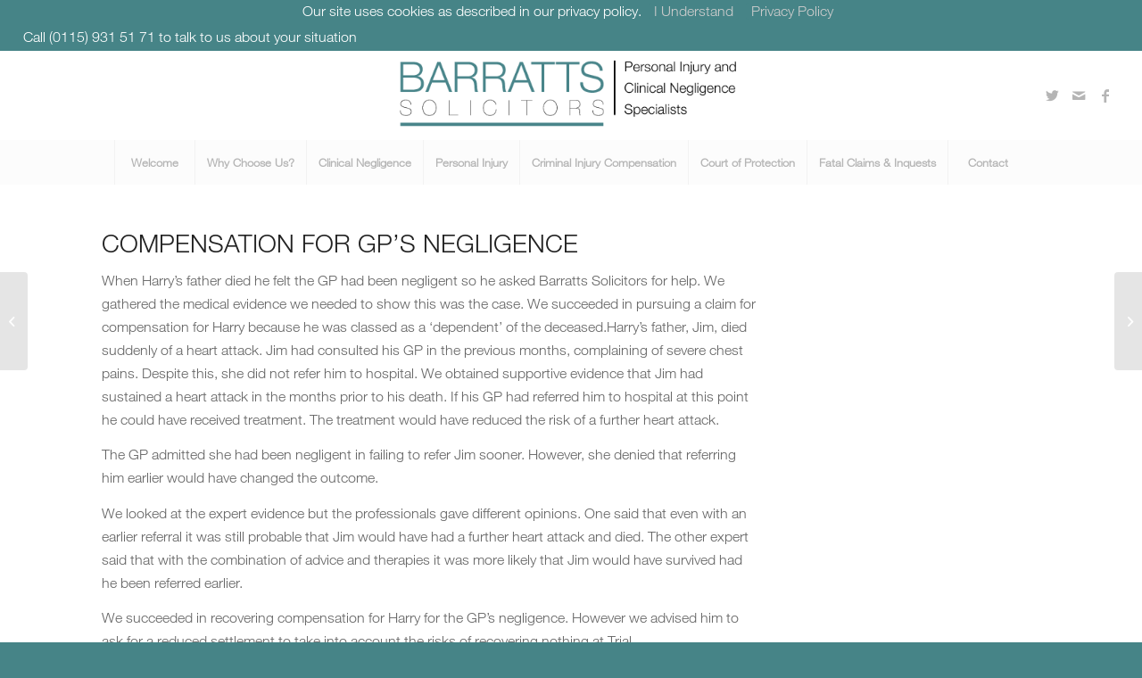

--- FILE ---
content_type: text/html; charset=UTF-8
request_url: https://www.barratts.legal/case-study/harrys-story/
body_size: 12079
content:
<!DOCTYPE html><html
lang=en-GB class="html_stretched responsive av-preloader-disabled  html_header_top html_logo_center html_bottom_nav_header html_menu_right html_custom html_header_sticky_disabled html_header_shrinking_disabled html_header_topbar_active html_mobile_menu_tablet html_header_searchicon_disabled html_content_align_center html_header_unstick_top_disabled html_header_stretch html_minimal_header html_av-submenu-hidden html_av-submenu-display-click html_av-overlay-side html_av-overlay-side-classic html_av-submenu-clone html_entry_id_1550 av-cookies-no-cookie-consent av-no-preview av-default-lightbox html_text_menu_active av-mobile-menu-switch-default"><head><style>img.lazy{min-height:1px}</style><link
href=https://www.barratts.legal/wp-content/plugins/w3-total-cache/pub/js/lazyload.min.js as=script><meta
charset="UTF-8"><meta
name="viewport" content="width=device-width, initial-scale=1"><meta
name='robots' content='index, follow, max-image-preview:large, max-snippet:-1, max-video-preview:-1'><style>img:is([sizes="auto" i], [sizes^="auto," i]) { contain-intrinsic-size: 3000px 1500px }</style><title>Compensation after GP&#039;s Negligence Contributed to a Death</title><meta
name="description" content="After his father died, Harry felt the GP had been negligent and this had contributed to the death. We helped him successfully claim for compensation"><link
rel=canonical href=https://www.barratts.legal/case-study/harrys-story/ ><meta
property="og:locale" content="en_GB"><meta
property="og:type" content="article"><meta
property="og:title" content="Compensation after GP&#039;s Negligence Contributed to a Death"><meta
property="og:description" content="After his father died, Harry felt the GP had been negligent and this had contributed to the death. We helped him successfully claim for compensation"><meta
property="og:url" content="https://www.barratts.legal/case-study/harrys-story/"><meta
property="og:site_name" content="Barratts Legal"><meta
property="article:publisher" content="https://www.facebook.com/BarrattsSolicitors/"><meta
property="article:modified_time" content="2020-09-18T13:19:34+00:00"><meta
property="og:image" content="https://www.barratts.legal/wp-content/uploads/2016/02/team02.jpg"><meta
property="og:image:width" content="1500"><meta
property="og:image:height" content="630"><meta
property="og:image:type" content="image/jpeg"><meta
name="twitter:card" content="summary_large_image"><meta
name="twitter:site" content="@Barratts_Sols"><meta
name="twitter:label1" content="Estimated reading time"><meta
name="twitter:data1" content="1 minute"><link
rel=dns-prefetch href=//fast.fonts.net><link
rel=alternate type=application/rss+xml title="Barratts Legal &raquo; Feed" href=https://www.barratts.legal/feed/ ><link
rel=alternate type=application/rss+xml title="Barratts Legal &raquo; Comments Feed" href=https://www.barratts.legal/comments/feed/ > <script>(function() {

					/*	check if webfonts are disabled by user setting via cookie - or user must opt in.	*/
					var html = document.getElementsByTagName('html')[0];
					var cookie_check = html.className.indexOf('av-cookies-needs-opt-in') >= 0 || html.className.indexOf('av-cookies-can-opt-out') >= 0;
					var allow_continue = true;
					var silent_accept_cookie = html.className.indexOf('av-cookies-user-silent-accept') >= 0;

					if( cookie_check && ! silent_accept_cookie )
					{
						if( ! document.cookie.match(/aviaCookieConsent/) || html.className.indexOf('av-cookies-session-refused') >= 0 )
						{
							allow_continue = false;
						}
						else
						{
							if( ! document.cookie.match(/aviaPrivacyRefuseCookiesHideBar/) )
							{
								allow_continue = false;
							}
							else if( ! document.cookie.match(/aviaPrivacyEssentialCookiesEnabled/) )
							{
								allow_continue = false;
							}
							else if( document.cookie.match(/aviaPrivacyGoogleWebfontsDisabled/) )
							{
								allow_continue = false;
							}
						}
					}

					if( allow_continue )
					{
						var f = document.createElement('link');

						f.type 	= 'text/css';
						f.rel 	= 'stylesheet';
						f.href 	= 'https://fonts.googleapis.com/css?family=Open+Sans:400,600&display=auto';
						f.id 	= 'avia-google-webfont';

						document.getElementsByTagName('head')[0].appendChild(f);
					}
				})();</script> <link
rel=stylesheet href=https://www.barratts.legal/wp-content/cache/minify/47c43.css media=all><style id=global-styles-inline-css>/*<![CDATA[*/:root{--wp--preset--aspect-ratio--square: 1;--wp--preset--aspect-ratio--4-3: 4/3;--wp--preset--aspect-ratio--3-4: 3/4;--wp--preset--aspect-ratio--3-2: 3/2;--wp--preset--aspect-ratio--2-3: 2/3;--wp--preset--aspect-ratio--16-9: 16/9;--wp--preset--aspect-ratio--9-16: 9/16;--wp--preset--color--black: #000000;--wp--preset--color--cyan-bluish-gray: #abb8c3;--wp--preset--color--white: #ffffff;--wp--preset--color--pale-pink: #f78da7;--wp--preset--color--vivid-red: #cf2e2e;--wp--preset--color--luminous-vivid-orange: #ff6900;--wp--preset--color--luminous-vivid-amber: #fcb900;--wp--preset--color--light-green-cyan: #7bdcb5;--wp--preset--color--vivid-green-cyan: #00d084;--wp--preset--color--pale-cyan-blue: #8ed1fc;--wp--preset--color--vivid-cyan-blue: #0693e3;--wp--preset--color--vivid-purple: #9b51e0;--wp--preset--color--metallic-red: #b02b2c;--wp--preset--color--maximum-yellow-red: #edae44;--wp--preset--color--yellow-sun: #eeee22;--wp--preset--color--palm-leaf: #83a846;--wp--preset--color--aero: #7bb0e7;--wp--preset--color--old-lavender: #745f7e;--wp--preset--color--steel-teal: #5f8789;--wp--preset--color--raspberry-pink: #d65799;--wp--preset--color--medium-turquoise: #4ecac2;--wp--preset--gradient--vivid-cyan-blue-to-vivid-purple: linear-gradient(135deg,rgba(6,147,227,1) 0%,rgb(155,81,224) 100%);--wp--preset--gradient--light-green-cyan-to-vivid-green-cyan: linear-gradient(135deg,rgb(122,220,180) 0%,rgb(0,208,130) 100%);--wp--preset--gradient--luminous-vivid-amber-to-luminous-vivid-orange: linear-gradient(135deg,rgba(252,185,0,1) 0%,rgba(255,105,0,1) 100%);--wp--preset--gradient--luminous-vivid-orange-to-vivid-red: linear-gradient(135deg,rgba(255,105,0,1) 0%,rgb(207,46,46) 100%);--wp--preset--gradient--very-light-gray-to-cyan-bluish-gray: linear-gradient(135deg,rgb(238,238,238) 0%,rgb(169,184,195) 100%);--wp--preset--gradient--cool-to-warm-spectrum: linear-gradient(135deg,rgb(74,234,220) 0%,rgb(151,120,209) 20%,rgb(207,42,186) 40%,rgb(238,44,130) 60%,rgb(251,105,98) 80%,rgb(254,248,76) 100%);--wp--preset--gradient--blush-light-purple: linear-gradient(135deg,rgb(255,206,236) 0%,rgb(152,150,240) 100%);--wp--preset--gradient--blush-bordeaux: linear-gradient(135deg,rgb(254,205,165) 0%,rgb(254,45,45) 50%,rgb(107,0,62) 100%);--wp--preset--gradient--luminous-dusk: linear-gradient(135deg,rgb(255,203,112) 0%,rgb(199,81,192) 50%,rgb(65,88,208) 100%);--wp--preset--gradient--pale-ocean: linear-gradient(135deg,rgb(255,245,203) 0%,rgb(182,227,212) 50%,rgb(51,167,181) 100%);--wp--preset--gradient--electric-grass: linear-gradient(135deg,rgb(202,248,128) 0%,rgb(113,206,126) 100%);--wp--preset--gradient--midnight: linear-gradient(135deg,rgb(2,3,129) 0%,rgb(40,116,252) 100%);--wp--preset--font-size--small: 1rem;--wp--preset--font-size--medium: 1.125rem;--wp--preset--font-size--large: 1.75rem;--wp--preset--font-size--x-large: clamp(1.75rem, 3vw, 2.25rem);--wp--preset--spacing--20: 0.44rem;--wp--preset--spacing--30: 0.67rem;--wp--preset--spacing--40: 1rem;--wp--preset--spacing--50: 1.5rem;--wp--preset--spacing--60: 2.25rem;--wp--preset--spacing--70: 3.38rem;--wp--preset--spacing--80: 5.06rem;--wp--preset--shadow--natural: 6px 6px 9px rgba(0, 0, 0, 0.2);--wp--preset--shadow--deep: 12px 12px 50px rgba(0, 0, 0, 0.4);--wp--preset--shadow--sharp: 6px 6px 0px rgba(0, 0, 0, 0.2);--wp--preset--shadow--outlined: 6px 6px 0px -3px rgba(255, 255, 255, 1), 6px 6px rgba(0, 0, 0, 1);--wp--preset--shadow--crisp: 6px 6px 0px rgba(0, 0, 0, 1);}:root { --wp--style--global--content-size: 800px;--wp--style--global--wide-size: 1130px; }:where(body) { margin: 0; }.wp-site-blocks > .alignleft { float: left; margin-right: 2em; }.wp-site-blocks > .alignright { float: right; margin-left: 2em; }.wp-site-blocks > .aligncenter { justify-content: center; margin-left: auto; margin-right: auto; }:where(.is-layout-flex){gap: 0.5em;}:where(.is-layout-grid){gap: 0.5em;}.is-layout-flow > .alignleft{float: left;margin-inline-start: 0;margin-inline-end: 2em;}.is-layout-flow > .alignright{float: right;margin-inline-start: 2em;margin-inline-end: 0;}.is-layout-flow > .aligncenter{margin-left: auto !important;margin-right: auto !important;}.is-layout-constrained > .alignleft{float: left;margin-inline-start: 0;margin-inline-end: 2em;}.is-layout-constrained > .alignright{float: right;margin-inline-start: 2em;margin-inline-end: 0;}.is-layout-constrained > .aligncenter{margin-left: auto !important;margin-right: auto !important;}.is-layout-constrained > :where(:not(.alignleft):not(.alignright):not(.alignfull)){max-width: var(--wp--style--global--content-size);margin-left: auto !important;margin-right: auto !important;}.is-layout-constrained > .alignwide{max-width: var(--wp--style--global--wide-size);}body .is-layout-flex{display: flex;}.is-layout-flex{flex-wrap: wrap;align-items: center;}.is-layout-flex > :is(*, div){margin: 0;}body .is-layout-grid{display: grid;}.is-layout-grid > :is(*, div){margin: 0;}body{padding-top: 0px;padding-right: 0px;padding-bottom: 0px;padding-left: 0px;}a:where(:not(.wp-element-button)){text-decoration: underline;}:root :where(.wp-element-button, .wp-block-button__link){background-color: #32373c;border-width: 0;color: #fff;font-family: inherit;font-size: inherit;line-height: inherit;padding: calc(0.667em + 2px) calc(1.333em + 2px);text-decoration: none;}.has-black-color{color: var(--wp--preset--color--black) !important;}.has-cyan-bluish-gray-color{color: var(--wp--preset--color--cyan-bluish-gray) !important;}.has-white-color{color: var(--wp--preset--color--white) !important;}.has-pale-pink-color{color: var(--wp--preset--color--pale-pink) !important;}.has-vivid-red-color{color: var(--wp--preset--color--vivid-red) !important;}.has-luminous-vivid-orange-color{color: var(--wp--preset--color--luminous-vivid-orange) !important;}.has-luminous-vivid-amber-color{color: var(--wp--preset--color--luminous-vivid-amber) !important;}.has-light-green-cyan-color{color: var(--wp--preset--color--light-green-cyan) !important;}.has-vivid-green-cyan-color{color: var(--wp--preset--color--vivid-green-cyan) !important;}.has-pale-cyan-blue-color{color: var(--wp--preset--color--pale-cyan-blue) !important;}.has-vivid-cyan-blue-color{color: var(--wp--preset--color--vivid-cyan-blue) !important;}.has-vivid-purple-color{color: var(--wp--preset--color--vivid-purple) !important;}.has-metallic-red-color{color: var(--wp--preset--color--metallic-red) !important;}.has-maximum-yellow-red-color{color: var(--wp--preset--color--maximum-yellow-red) !important;}.has-yellow-sun-color{color: var(--wp--preset--color--yellow-sun) !important;}.has-palm-leaf-color{color: var(--wp--preset--color--palm-leaf) !important;}.has-aero-color{color: var(--wp--preset--color--aero) !important;}.has-old-lavender-color{color: var(--wp--preset--color--old-lavender) !important;}.has-steel-teal-color{color: var(--wp--preset--color--steel-teal) !important;}.has-raspberry-pink-color{color: var(--wp--preset--color--raspberry-pink) !important;}.has-medium-turquoise-color{color: var(--wp--preset--color--medium-turquoise) !important;}.has-black-background-color{background-color: var(--wp--preset--color--black) !important;}.has-cyan-bluish-gray-background-color{background-color: var(--wp--preset--color--cyan-bluish-gray) !important;}.has-white-background-color{background-color: var(--wp--preset--color--white) !important;}.has-pale-pink-background-color{background-color: var(--wp--preset--color--pale-pink) !important;}.has-vivid-red-background-color{background-color: var(--wp--preset--color--vivid-red) !important;}.has-luminous-vivid-orange-background-color{background-color: var(--wp--preset--color--luminous-vivid-orange) !important;}.has-luminous-vivid-amber-background-color{background-color: var(--wp--preset--color--luminous-vivid-amber) !important;}.has-light-green-cyan-background-color{background-color: var(--wp--preset--color--light-green-cyan) !important;}.has-vivid-green-cyan-background-color{background-color: var(--wp--preset--color--vivid-green-cyan) !important;}.has-pale-cyan-blue-background-color{background-color: var(--wp--preset--color--pale-cyan-blue) !important;}.has-vivid-cyan-blue-background-color{background-color: var(--wp--preset--color--vivid-cyan-blue) !important;}.has-vivid-purple-background-color{background-color: var(--wp--preset--color--vivid-purple) !important;}.has-metallic-red-background-color{background-color: var(--wp--preset--color--metallic-red) !important;}.has-maximum-yellow-red-background-color{background-color: var(--wp--preset--color--maximum-yellow-red) !important;}.has-yellow-sun-background-color{background-color: var(--wp--preset--color--yellow-sun) !important;}.has-palm-leaf-background-color{background-color: var(--wp--preset--color--palm-leaf) !important;}.has-aero-background-color{background-color: var(--wp--preset--color--aero) !important;}.has-old-lavender-background-color{background-color: var(--wp--preset--color--old-lavender) !important;}.has-steel-teal-background-color{background-color: var(--wp--preset--color--steel-teal) !important;}.has-raspberry-pink-background-color{background-color: var(--wp--preset--color--raspberry-pink) !important;}.has-medium-turquoise-background-color{background-color: var(--wp--preset--color--medium-turquoise) !important;}.has-black-border-color{border-color: var(--wp--preset--color--black) !important;}.has-cyan-bluish-gray-border-color{border-color: var(--wp--preset--color--cyan-bluish-gray) !important;}.has-white-border-color{border-color: var(--wp--preset--color--white) !important;}.has-pale-pink-border-color{border-color: var(--wp--preset--color--pale-pink) !important;}.has-vivid-red-border-color{border-color: var(--wp--preset--color--vivid-red) !important;}.has-luminous-vivid-orange-border-color{border-color: var(--wp--preset--color--luminous-vivid-orange) !important;}.has-luminous-vivid-amber-border-color{border-color: var(--wp--preset--color--luminous-vivid-amber) !important;}.has-light-green-cyan-border-color{border-color: var(--wp--preset--color--light-green-cyan) !important;}.has-vivid-green-cyan-border-color{border-color: var(--wp--preset--color--vivid-green-cyan) !important;}.has-pale-cyan-blue-border-color{border-color: var(--wp--preset--color--pale-cyan-blue) !important;}.has-vivid-cyan-blue-border-color{border-color: var(--wp--preset--color--vivid-cyan-blue) !important;}.has-vivid-purple-border-color{border-color: var(--wp--preset--color--vivid-purple) !important;}.has-metallic-red-border-color{border-color: var(--wp--preset--color--metallic-red) !important;}.has-maximum-yellow-red-border-color{border-color: var(--wp--preset--color--maximum-yellow-red) !important;}.has-yellow-sun-border-color{border-color: var(--wp--preset--color--yellow-sun) !important;}.has-palm-leaf-border-color{border-color: var(--wp--preset--color--palm-leaf) !important;}.has-aero-border-color{border-color: var(--wp--preset--color--aero) !important;}.has-old-lavender-border-color{border-color: var(--wp--preset--color--old-lavender) !important;}.has-steel-teal-border-color{border-color: var(--wp--preset--color--steel-teal) !important;}.has-raspberry-pink-border-color{border-color: var(--wp--preset--color--raspberry-pink) !important;}.has-medium-turquoise-border-color{border-color: var(--wp--preset--color--medium-turquoise) !important;}.has-vivid-cyan-blue-to-vivid-purple-gradient-background{background: var(--wp--preset--gradient--vivid-cyan-blue-to-vivid-purple) !important;}.has-light-green-cyan-to-vivid-green-cyan-gradient-background{background: var(--wp--preset--gradient--light-green-cyan-to-vivid-green-cyan) !important;}.has-luminous-vivid-amber-to-luminous-vivid-orange-gradient-background{background: var(--wp--preset--gradient--luminous-vivid-amber-to-luminous-vivid-orange) !important;}.has-luminous-vivid-orange-to-vivid-red-gradient-background{background: var(--wp--preset--gradient--luminous-vivid-orange-to-vivid-red) !important;}.has-very-light-gray-to-cyan-bluish-gray-gradient-background{background: var(--wp--preset--gradient--very-light-gray-to-cyan-bluish-gray) !important;}.has-cool-to-warm-spectrum-gradient-background{background: var(--wp--preset--gradient--cool-to-warm-spectrum) !important;}.has-blush-light-purple-gradient-background{background: var(--wp--preset--gradient--blush-light-purple) !important;}.has-blush-bordeaux-gradient-background{background: var(--wp--preset--gradient--blush-bordeaux) !important;}.has-luminous-dusk-gradient-background{background: var(--wp--preset--gradient--luminous-dusk) !important;}.has-pale-ocean-gradient-background{background: var(--wp--preset--gradient--pale-ocean) !important;}.has-electric-grass-gradient-background{background: var(--wp--preset--gradient--electric-grass) !important;}.has-midnight-gradient-background{background: var(--wp--preset--gradient--midnight) !important;}.has-small-font-size{font-size: var(--wp--preset--font-size--small) !important;}.has-medium-font-size{font-size: var(--wp--preset--font-size--medium) !important;}.has-large-font-size{font-size: var(--wp--preset--font-size--large) !important;}.has-x-large-font-size{font-size: var(--wp--preset--font-size--x-large) !important;}
:where(.wp-block-post-template.is-layout-flex){gap: 1.25em;}:where(.wp-block-post-template.is-layout-grid){gap: 1.25em;}
:where(.wp-block-columns.is-layout-flex){gap: 2em;}:where(.wp-block-columns.is-layout-grid){gap: 2em;}
:root :where(.wp-block-pullquote){font-size: 1.5em;line-height: 1.6;}/*]]>*/</style><link
rel=stylesheet href=https://www.barratts.legal/wp-content/cache/minify/8a157.css media=all> <script src=https://www.barratts.legal/wp-content/cache/minify/d52ed.js></script> <script src=https://www.barratts.legal/wp-content/cache/minify/4ff3e.js></script> <script src=https://www.barratts.legal/wp-content/cache/minify/5352a.js></script> <script src=https://www.barratts.legal/wp-content/cache/minify/c96cf.js></script> <script src="https://fast.fonts.net/jsapi/e48eedc4-10b3-4ac0-9dfc-92b65779159e.js?ver=20161222" id=fonts_js-js></script> <link
rel=https://api.w.org/ href=https://www.barratts.legal/wp-json/ ><link
rel=EditURI type=application/rsd+xml title=RSD href=https://www.barratts.legal/xmlrpc.php?rsd><meta
name="generator" content="WordPress 6.8.3"><link
rel=shortlink href='https://www.barratts.legal/?p=1550'><link
rel=alternate title="oEmbed (JSON)" type=application/json+oembed href="https://www.barratts.legal/wp-json/oembed/1.0/embed?url=https%3A%2F%2Fwww.barratts.legal%2Fcase-study%2Fharrys-story%2F"><link
rel=alternate title="oEmbed (XML)" type=text/xml+oembed href="https://www.barratts.legal/wp-json/oembed/1.0/embed?url=https%3A%2F%2Fwww.barratts.legal%2Fcase-study%2Fharrys-story%2F&#038;format=xml"><link
rel=profile href=http://gmpg.org/xfn/11><link
rel=alternate type=application/rss+xml title="Barratts Legal RSS2 Feed" href=https://www.barratts.legal/feed/ ><link
rel=pingback href=https://www.barratts.legal/xmlrpc.php><style media=screen>#top #header_main > .container, #top #header_main > .container .main_menu  .av-main-nav > li > a, #top #header_main #menu-item-shop .cart_dropdown_link{ height:100px; line-height: 100px; }
 .html_top_nav_header .av-logo-container{ height:100px;  }
 .html_header_top.html_header_sticky #top #wrap_all #main{ padding-top:180px; }</style><!--[if lt IE 9]><script src=https://www.barratts.legal/wp-content/themes/enfold/js/html5shiv.js></script><![endif]--><style>@font-face {font-family: 'entypo-fontello'; font-weight: normal; font-style: normal; font-display: auto;
		src: url('https://www.barratts.legal/wp-content/themes/enfold/config-templatebuilder/avia-template-builder/assets/fonts/entypo-fontello.woff2') format('woff2'),
		url('https://www.barratts.legal/wp-content/themes/enfold/config-templatebuilder/avia-template-builder/assets/fonts/entypo-fontello.woff') format('woff'),
		url('https://www.barratts.legal/wp-content/themes/enfold/config-templatebuilder/avia-template-builder/assets/fonts/entypo-fontello.ttf') format('truetype'),
		url('https://www.barratts.legal/wp-content/themes/enfold/config-templatebuilder/avia-template-builder/assets/fonts/entypo-fontello.svg#entypo-fontello') format('svg'),
		url('https://www.barratts.legal/wp-content/themes/enfold/config-templatebuilder/avia-template-builder/assets/fonts/entypo-fontello.eot'),
		url('https://www.barratts.legal/wp-content/themes/enfold/config-templatebuilder/avia-template-builder/assets/fonts/entypo-fontello.eot?#iefix') format('embedded-opentype');
		} #top .avia-font-entypo-fontello, body .avia-font-entypo-fontello, html body [data-av_iconfont='entypo-fontello']:before{ font-family: 'entypo-fontello'; }</style></head><body
id=top class="wp-singular case_study-template-default single single-case_study postid-1550 wp-theme-enfold wp-child-theme-enfold-child stretched no_sidebar_border rtl_columns av-curtain-numeric open_sans  avia-responsive-images-support"><div
id=wrap_all><header
id=header class='all_colors header_color light_bg_color  av_header_top av_logo_center av_bottom_nav_header av_menu_right av_custom av_header_sticky_disabled av_header_shrinking_disabled av_header_stretch av_mobile_menu_tablet av_header_searchicon_disabled av_header_unstick_top_disabled av_seperator_big_border av_minimal_header' data-av_shrink_factor=50><div
id=header_meta class='container_wrap container_wrap_meta  av_icon_active_main av_phone_active_left av_extra_header_active av_entry_id_1550'><div
class=container><nav
class=sub_menu ></nav><div
class='phone-info '><div>Call (0115) 931 51 71 to talk to us about your situation</div></div></div></div><div
id=header_main class='container_wrap container_wrap_logo'><div
class='container av-logo-container'><div
class=inner-container><span
class='logo avia-standard-logo'><a
href=https://www.barratts.legal/ class><img
class=lazy src="data:image/svg+xml,%3Csvg%20xmlns='http://www.w3.org/2000/svg'%20viewBox='0%200%20300%20100'%3E%3C/svg%3E" data-src=https://www.barratts.legal/wp-content/uploads/2017/03/logo_full_bs_opt.png data-srcset="https://www.barratts.legal/wp-content/uploads/2017/03/logo_full_bs_opt.png 530w, https://www.barratts.legal/wp-content/uploads/2017/03/logo_full_bs_opt-300x74.png 300w, https://www.barratts.legal/wp-content/uploads/2017/03/logo_full_bs_opt-450x110.png 450w" data-sizes="(max-width: 530px) 100vw, 530px" height=100 width=300 alt='Barratts Legal' title=logo_full_bs_opt></a></span><ul
class='noLightbox social_bookmarks icon_count_3'><li
class='social_bookmarks_twitter av-social-link-twitter social_icon_1'><a
target=_blank aria-label="Link to Twitter" href=https://twitter.com/Barratts_Sols aria-hidden=false data-av_icon= data-av_iconfont=entypo-fontello title=Twitter rel=noopener><span
class=avia_hidden_link_text>Twitter</span></a></li><li
class='social_bookmarks_mail av-social-link-mail social_icon_2'><a
aria-label="Link to Mail" href=/contact/ aria-hidden=false data-av_icon= data-av_iconfont=entypo-fontello title=Mail><span
class=avia_hidden_link_text>Mail</span></a></li><li
class='social_bookmarks_facebook av-social-link-facebook social_icon_3'><a
target=_blank aria-label="Link to Facebook" href=https://www.facebook.com/Barratts-Solicitors-618600548181890/ aria-hidden=false data-av_icon= data-av_iconfont=entypo-fontello title=Facebook rel=noopener><span
class=avia_hidden_link_text>Facebook</span></a></li></ul></div></div><div
id=header_main_alternate class=container_wrap><div
class=container><nav
class=main_menu data-selectname='Select a page' ><div
class="avia-menu av-main-nav-wrap"><ul
role=menu class="menu av-main-nav" id=avia-menu><li
role=menuitem id=menu-item-1127 class="menu-item menu-item-type-post_type menu-item-object-page menu-item-home menu-item-top-level menu-item-top-level-1"><a
href=https://www.barratts.legal/ tabindex=0><span
class=avia-bullet></span><span
class=avia-menu-text>Welcome</span><span
class=avia-menu-fx><span
class=avia-arrow-wrap><span
class=avia-arrow></span></span></span></a></li>
<li
role=menuitem id=menu-item-1794 class="menu-item menu-item-type-custom menu-item-object-custom menu-item-has-children menu-item-top-level menu-item-top-level-2"><a
href=# tabindex=0><span
class=avia-bullet></span><span
class=avia-menu-text>Why Choose Us?</span><span
class=avia-menu-fx><span
class=avia-arrow-wrap><span
class=avia-arrow></span></span></span></a><ul
class=sub-menu>
<li
role=menuitem id=menu-item-1305 class="menu-item menu-item-type-post_type menu-item-object-page"><a
href=https://www.barratts.legal/why-choose-us/who-we-are/ tabindex=0><span
class=avia-bullet></span><span
class=avia-menu-text>Who We Are</span></a></li>
<li
role=menuitem id=menu-item-1304 class="menu-item menu-item-type-post_type menu-item-object-page"><a
href=https://www.barratts.legal/why-choose-us/our-approach/ tabindex=0><span
class=avia-bullet></span><span
class=avia-menu-text>Our Approach</span></a></li>
<li
role=menuitem id=menu-item-1303 class="menu-item menu-item-type-post_type menu-item-object-page"><a
href=https://www.barratts.legal/why-choose-us/our-team/ tabindex=0><span
class=avia-bullet></span><span
class=avia-menu-text>Our Team</span></a></li>
<li
role=menuitem id=menu-item-1302 class="menu-item menu-item-type-post_type menu-item-object-page"><a
href=https://www.barratts.legal/why-choose-us/case-studies/ tabindex=0><span
class=avia-bullet></span><span
class=avia-menu-text>Case Studies</span></a></li>
<li
role=menuitem id=menu-item-1132 class="menu-item menu-item-type-post_type menu-item-object-page"><a
href=https://www.barratts.legal/news/ tabindex=0><span
class=avia-bullet></span><span
class=avia-menu-text>News</span></a></li>
<li
role=menuitem id=menu-item-2502 class="menu-item menu-item-type-post_type menu-item-object-page"><a
href=https://www.barratts.legal/faqs/ tabindex=0><span
class=avia-bullet></span><span
class=avia-menu-text>FAQs</span></a></li></ul>
</li>
<li
role=menuitem id=menu-item-1310 class="menu-item menu-item-type-post_type menu-item-object-page menu-item-has-children menu-item-top-level menu-item-top-level-3"><a
title="Clinical Negligence" href=https://www.barratts.legal/clinical-negligence-solicitors/ tabindex=0><span
class=avia-bullet></span><span
class=avia-menu-text>Clinical Negligence</span><span
class=avia-menu-fx><span
class=avia-arrow-wrap><span
class=avia-arrow></span></span></span></a><ul
class=sub-menu>
<li
role=menuitem id=menu-item-1313 class="menu-item menu-item-type-post_type menu-item-object-page"><a
href=https://www.barratts.legal/clinical-negligence-solicitors/clinical-negligence-team/ tabindex=0><span
class=avia-bullet></span><span
class=avia-menu-text>Clinical Negligence Team</span></a></li>
<li
role=menuitem id=menu-item-1312 class="menu-item menu-item-type-post_type menu-item-object-page menu-item-has-children"><a
href=https://www.barratts.legal/clinical-negligence-solicitors/case-studies/ tabindex=0><span
class=avia-bullet></span><span
class=avia-menu-text>Case Studies</span></a><ul
class=sub-menu>
<li
role=menuitem id=menu-item-4706 class="menu-item menu-item-type-post_type menu-item-object-page"><a
href=https://www.barratts.legal/clinical-negligence-solicitors/case-studies/birth-injuries-case-studies/ tabindex=0><span
class=avia-bullet></span><span
class=avia-menu-text>Birth injuries Case Studies</span></a></li>
<li
role=menuitem id=menu-item-4705 class="menu-item menu-item-type-post_type menu-item-object-page"><a
href=https://www.barratts.legal/clinical-negligence-solicitors/case-studies/brain-injury-case-studies/ tabindex=0><span
class=avia-bullet></span><span
class=avia-menu-text>Brain Injury Case Studies</span></a></li>
<li
role=menuitem id=menu-item-4703 class="menu-item menu-item-type-post_type menu-item-object-page"><a
href=https://www.barratts.legal/clinical-negligence-solicitors/case-studies/misdiagnosis-and-missed-diagnosis-case-studies/ tabindex=0><span
class=avia-bullet></span><span
class=avia-menu-text>Misdiagnosis and Missed Diagnosis Case Studies</span></a></li>
<li
role=menuitem id=menu-item-4702 class="menu-item menu-item-type-post_type menu-item-object-page"><a
href=https://www.barratts.legal/clinical-negligence-solicitors/case-studies/surgical-and-orthopaedic-errors-case-studies/ tabindex=0><span
class=avia-bullet></span><span
class=avia-menu-text>Surgical and Orthopaedic Errors Case Studies</span></a></li>
<li
role=menuitem id=menu-item-4704 class="menu-item menu-item-type-post_type menu-item-object-page"><a
href=https://www.barratts.legal/clinical-negligence-solicitors/case-studies/dvt-and-vascular-case-studies/ tabindex=0><span
class=avia-bullet></span><span
class=avia-menu-text>DVT and Vascular Case Studies</span></a></li></ul>
</li>
<li
role=menuitem id=menu-item-1316 class="menu-item menu-item-type-post_type menu-item-object-page"><a
title="Clinical Negligence News" href=https://www.barratts.legal/clinical-negligence-solicitors/related-news/ tabindex=0><span
class=avia-bullet></span><span
class=avia-menu-text>Related News</span></a></li>
<li
role=menuitem id=menu-item-1315 class="menu-item menu-item-type-post_type menu-item-object-page"><a
href=https://www.barratts.legal/clinical-negligence-solicitors/related-links/ tabindex=0><span
class=avia-bullet></span><span
class=avia-menu-text>Related Links</span></a></li>
<li
role=menuitem id=menu-item-1311 class="menu-item menu-item-type-post_type menu-item-object-page"><a
href=https://www.barratts.legal/clinical-negligence-solicitors/birth-injuries/ tabindex=0><span
class=avia-bullet></span><span
class=avia-menu-text>Birth Injuries</span></a></li>
<li
role=menuitem id=menu-item-4580 class="menu-item menu-item-type-post_type menu-item-object-page"><a
href=https://www.barratts.legal/clinical-negligence-solicitors/spinal-injuries/ tabindex=0><span
class=avia-bullet></span><span
class=avia-menu-text>Spinal Injuries</span></a></li>
<li
role=menuitem id=menu-item-1314 class="menu-item menu-item-type-post_type menu-item-object-page"><a
href=https://www.barratts.legal/clinical-negligence-solicitors/mis-diagnosis/ tabindex=0><span
class=avia-bullet></span><span
class=avia-menu-text>Diagnosis Errors</span></a></li>
<li
role=menuitem id=menu-item-1325 class="menu-item menu-item-type-custom menu-item-object-custom"><a
href=/inquests/ tabindex=0><span
class=avia-bullet></span><span
class=avia-menu-text>Inquests</span></a></li>
<li
role=menuitem id=menu-item-2649 class="menu-item menu-item-type-post_type menu-item-object-page"><a
href=https://www.barratts.legal/clinical-negligence-solicitors/funding-your-claim/ tabindex=0><span
class=avia-bullet></span><span
class=avia-menu-text>Funding Your Claim</span></a></li></ul>
</li>
<li
role=menuitem id=menu-item-1317 class="menu-item menu-item-type-post_type menu-item-object-page menu-item-has-children menu-item-top-level menu-item-top-level-4"><a
href=https://www.barratts.legal/personal-injury/ tabindex=0><span
class=avia-bullet></span><span
class=avia-menu-text>Personal Injury</span><span
class=avia-menu-fx><span
class=avia-arrow-wrap><span
class=avia-arrow></span></span></span></a><ul
class=sub-menu>
<li
role=menuitem id=menu-item-1320 class="menu-item menu-item-type-post_type menu-item-object-page"><a
href=https://www.barratts.legal/personal-injury/personal-injury-team/ tabindex=0><span
class=avia-bullet></span><span
class=avia-menu-text>Personal Injury Team</span></a></li>
<li
role=menuitem id=menu-item-1318 class="menu-item menu-item-type-post_type menu-item-object-page menu-item-has-children"><a
href=https://www.barratts.legal/personal-injury/case-studies/ tabindex=0><span
class=avia-bullet></span><span
class=avia-menu-text>Case studies</span></a><ul
class=sub-menu>
<li
role=menuitem id=menu-item-4692 class="menu-item menu-item-type-post_type menu-item-object-page"><a
href=https://www.barratts.legal/personal-injury/case-studies/spinal-injuries-case-studies/ tabindex=0><span
class=avia-bullet></span><span
class=avia-menu-text>Spinal Injuries Case Studies</span></a></li>
<li
role=menuitem id=menu-item-4697 class="menu-item menu-item-type-post_type menu-item-object-page"><a
href=https://www.barratts.legal/personal-injury/case-studies/brain-injury-case-studies/ tabindex=0><span
class=avia-bullet></span><span
class=avia-menu-text>Brain Injury Case Studies</span></a></li>
<li
role=menuitem id=menu-item-4693 class="menu-item menu-item-type-post_type menu-item-object-page"><a
href=https://www.barratts.legal/personal-injury/case-studies/road-traffic-accident-injury-case-studies/ tabindex=0><span
class=avia-bullet></span><span
class=avia-menu-text>Road Traffic Accident Injury Case Studies</span></a></li>
<li
role=menuitem id=menu-item-4691 class="menu-item menu-item-type-post_type menu-item-object-page"><a
href=https://www.barratts.legal/personal-injury/case-studies/workplace-injuries-case-studies/ tabindex=0><span
class=avia-bullet></span><span
class=avia-menu-text>Workplace Injuries Case Studies</span></a></li>
<li
role=menuitem id=menu-item-4696 class="menu-item menu-item-type-post_type menu-item-object-page"><a
href=https://www.barratts.legal/personal-injury/case-studies/industrial-disease-case-studies/ tabindex=0><span
class=avia-bullet></span><span
class=avia-menu-text>Industrial Disease Case Studies</span></a></li>
<li
role=menuitem id=menu-item-4694 class="menu-item menu-item-type-post_type menu-item-object-page"><a
href=https://www.barratts.legal/personal-injury/case-studies/orthopaedic-injuries-case-studies/ tabindex=0><span
class=avia-bullet></span><span
class=avia-menu-text>Orthopaedic Injuries Case Studies</span></a></li>
<li
role=menuitem id=menu-item-4695 class="menu-item menu-item-type-post_type menu-item-object-page"><a
href=https://www.barratts.legal/personal-injury/case-studies/mental-health-case-studies/ tabindex=0><span
class=avia-bullet></span><span
class=avia-menu-text>Mental Health Case Studies</span></a></li></ul>
</li>
<li
role=menuitem id=menu-item-1322 class="menu-item menu-item-type-post_type menu-item-object-page"><a
href=https://www.barratts.legal/personal-injury/related-news/ tabindex=0><span
class=avia-bullet></span><span
class=avia-menu-text>Related News</span></a></li>
<li
role=menuitem id=menu-item-1321 class="menu-item menu-item-type-post_type menu-item-object-page"><a
href=https://www.barratts.legal/personal-injury/related-links/ tabindex=0><span
class=avia-bullet></span><span
class=avia-menu-text>Related Links</span></a></li>
<li
role=menuitem id=menu-item-1319 class="menu-item menu-item-type-post_type menu-item-object-page"><a
href=https://www.barratts.legal/personal-injury/head-injury/ tabindex=0><span
class=avia-bullet></span><span
class=avia-menu-text>Head Injury</span></a></li>
<li
role=menuitem id=menu-item-2778 class="menu-item menu-item-type-post_type menu-item-object-page"><a
href=https://www.barratts.legal/personal-injury/subtle-brain-injury/ tabindex=0><span
class=avia-bullet></span><span
class=avia-menu-text>Subtle Brain Injury</span></a></li>
<li
role=menuitem id=menu-item-4594 class="menu-item menu-item-type-post_type menu-item-object-page"><a
href=https://www.barratts.legal/personal-injury/spinal-injuries/ tabindex=0><span
class=avia-bullet></span><span
class=avia-menu-text>Spinal Injuries</span></a></li>
<li
role=menuitem id=menu-item-1324 class="menu-item menu-item-type-custom menu-item-object-custom"><a
href=/inquests/ tabindex=0><span
class=avia-bullet></span><span
class=avia-menu-text>Inquests</span></a></li>
<li
role=menuitem id=menu-item-2648 class="menu-item menu-item-type-post_type menu-item-object-page"><a
href=https://www.barratts.legal/personal-injury/funding-your-claim/ tabindex=0><span
class=avia-bullet></span><span
class=avia-menu-text>Funding Your Claim</span></a></li></ul>
</li>
<li
role=menuitem id=menu-item-1306 class="menu-item menu-item-type-post_type menu-item-object-page menu-item-has-children menu-item-top-level menu-item-top-level-5"><a
href=https://www.barratts.legal/criminal-injury-compensation/ tabindex=0><span
class=avia-bullet></span><span
class=avia-menu-text>Criminal Injury Compensation</span><span
class=avia-menu-fx><span
class=avia-arrow-wrap><span
class=avia-arrow></span></span></span></a><ul
class=sub-menu>
<li
role=menuitem id=menu-item-1309 class="menu-item menu-item-type-post_type menu-item-object-page"><a
href=https://www.barratts.legal/criminal-injury-compensation/criminal-injury-compensation-team/ tabindex=0><span
class=avia-bullet></span><span
class=avia-menu-text>Criminal Injury Compensation Team</span></a></li>
<li
role=menuitem id=menu-item-1308 class="menu-item menu-item-type-post_type menu-item-object-page"><a
href=https://www.barratts.legal/criminal-injury-compensation/how-we-can-help/ tabindex=0><span
class=avia-bullet></span><span
class=avia-menu-text>How we can help</span></a></li>
<li
role=menuitem id=menu-item-1697 class="menu-item menu-item-type-post_type menu-item-object-page"><a
href=https://www.barratts.legal/criminal-injury-compensation/case-studies/ tabindex=0><span
class=avia-bullet></span><span
class=avia-menu-text>Case studies</span></a></li>
<li
role=menuitem id=menu-item-4595 class="menu-item menu-item-type-post_type menu-item-object-page"><a
href=https://www.barratts.legal/personal-injury/spinal-injuries/ tabindex=0><span
class=avia-bullet></span><span
class=avia-menu-text>Spinal Injuries</span></a></li>
<li
role=menuitem id=menu-item-4619 class="menu-item menu-item-type-post_type menu-item-object-page"><a
href=https://www.barratts.legal/personal-injury/head-injury/ tabindex=0><span
class=avia-bullet></span><span
class=avia-menu-text>Head Injury</span></a></li>
<li
role=menuitem id=menu-item-4620 class="menu-item menu-item-type-post_type menu-item-object-page"><a
href=https://www.barratts.legal/personal-injury/subtle-brain-injury/ tabindex=0><span
class=avia-bullet></span><span
class=avia-menu-text>Subtle Brain Injury</span></a></li>
<li
role=menuitem id=menu-item-1307 class="menu-item menu-item-type-post_type menu-item-object-page"><a
href=https://www.barratts.legal/criminal-injury-compensation/funding/ tabindex=0><span
class=avia-bullet></span><span
class=avia-menu-text>Funding</span></a></li>
<li
role=menuitem id=menu-item-1326 class="menu-item menu-item-type-custom menu-item-object-custom"><a
href=/inquests/ tabindex=0><span
class=avia-bullet></span><span
class=avia-menu-text>Inquests</span></a></li></ul>
</li>
<li
role=menuitem id=menu-item-1296 class="menu-item menu-item-type-post_type menu-item-object-page menu-item-has-children menu-item-top-level menu-item-top-level-6"><a
href=https://www.barratts.legal/court-of-protection/ tabindex=0><span
class=avia-bullet></span><span
class=avia-menu-text>Court of Protection</span><span
class=avia-menu-fx><span
class=avia-arrow-wrap><span
class=avia-arrow></span></span></span></a><ul
class=sub-menu>
<li
role=menuitem id=menu-item-1299 class="menu-item menu-item-type-post_type menu-item-object-page"><a
href=https://www.barratts.legal/court-of-protection/court-of-protection-team/ tabindex=0><span
class=avia-bullet></span><span
class=avia-menu-text>Court of Protection Team</span></a></li>
<li
role=menuitem id=menu-item-1298 class="menu-item menu-item-type-post_type menu-item-object-page"><a
href=https://www.barratts.legal/court-of-protection/the-work-of-a-deputy/ tabindex=0><span
class=avia-bullet></span><span
class=avia-menu-text>The Work of a Deputy</span></a></li>
<li
role=menuitem id=menu-item-4701 class="menu-item menu-item-type-post_type menu-item-object-page"><a
href=https://www.barratts.legal/court-of-protection/court-of-protection-case-studies/ tabindex=0><span
class=avia-bullet></span><span
class=avia-menu-text>Case Studies</span></a></li>
<li
role=menuitem id=menu-item-1297 class="menu-item menu-item-type-post_type menu-item-object-page"><a
href=https://www.barratts.legal/court-of-protection/funding/ tabindex=0><span
class=avia-bullet></span><span
class=avia-menu-text>Funding</span></a></li></ul>
</li>
<li
role=menuitem id=menu-item-1300 class="menu-item menu-item-type-post_type menu-item-object-page menu-item-has-children menu-item-top-level menu-item-top-level-7"><a
href=https://www.barratts.legal/inquests/ tabindex=0><span
class=avia-bullet></span><span
class=avia-menu-text>Fatal Claims &#038; Inquests</span><span
class=avia-menu-fx><span
class=avia-arrow-wrap><span
class=avia-arrow></span></span></span></a><ul
class=sub-menu>
<li
role=menuitem id=menu-item-1838 class="menu-item menu-item-type-post_type menu-item-object-page"><a
href=https://www.barratts.legal/inquests/inquests-team/ tabindex=0><span
class=avia-bullet></span><span
class=avia-menu-text>Inquests Team</span></a></li>
<li
role=menuitem id=menu-item-1840 class="menu-item menu-item-type-post_type menu-item-object-page"><a
href=https://www.barratts.legal/inquests/the-inquest-process/ tabindex=0><span
class=avia-bullet></span><span
class=avia-menu-text>The Inquest Process</span></a></li>
<li
role=menuitem id=menu-item-4700 class="menu-item menu-item-type-post_type menu-item-object-page menu-item-has-children"><a
href=https://www.barratts.legal/inquests/inquests-and-fatal-claims-case-studies/ tabindex=0><span
class=avia-bullet></span><span
class=avia-menu-text>Case Studies</span></a><ul
class=sub-menu>
<li
role=menuitem id=menu-item-4699 class="menu-item menu-item-type-post_type menu-item-object-page"><a
href=https://www.barratts.legal/inquests/inquests-and-fatal-claims-case-studies/inquests-case-studies/ tabindex=0><span
class=avia-bullet></span><span
class=avia-menu-text>Inquests Case Studies</span></a></li>
<li
role=menuitem id=menu-item-4698 class="menu-item menu-item-type-post_type menu-item-object-page"><a
href=https://www.barratts.legal/inquests/inquests-and-fatal-claims-case-studies/fatal-claims-case-studies/ tabindex=0><span
class=avia-bullet></span><span
class=avia-menu-text>Fatal Claims Case Studies</span></a></li></ul>
</li>
<li
role=menuitem id=menu-item-1839 class="menu-item menu-item-type-post_type menu-item-object-page"><a
href=https://www.barratts.legal/inquests/funding/ tabindex=0><span
class=avia-bullet></span><span
class=avia-menu-text>Funding</span></a></li></ul>
</li>
<li
role=menuitem id=menu-item-3415 class="menu-item menu-item-type-post_type menu-item-object-page menu-item-top-level menu-item-top-level-8"><a
href=https://www.barratts.legal/contact/ tabindex=0><span
class=avia-bullet></span><span
class=avia-menu-text>Contact</span><span
class=avia-menu-fx><span
class=avia-arrow-wrap><span
class=avia-arrow></span></span></span></a></li>
<li
class="av-burger-menu-main menu-item-avia-special ">
<a
href=# aria-label=Menu aria-hidden=false>
<span
class="av-hamburger av-hamburger--spin av-js-hamburger">
<span
class=av-hamburger-box>
<span
class=av-hamburger-inner></span>
<strong>Menu</strong>
</span>
</span>
<span
class=avia_hidden_link_text>Menu</span>
</a>
</li></ul></div></nav></div></div></div><div
class=header_bg></div></header><div
id=main class=all_colors data-scroll-offset=0><div
class='container_wrap container_wrap_first main_color sidebar_right'><div
class=container><main
class='template-page content  av-content-small alpha units' ><h2>Compensation for GP&#8217;s Negligence</h2><p>When Harry’s father died he felt the GP had been negligent so he asked Barratts Solicitors for help. We gathered the medical evidence we needed to show this was the case. We succeeded in pursuing a claim for compensation for Harry because he was classed as a ‘dependent’ of the deceased.Harry’s father, Jim, died suddenly of a heart attack. Jim had consulted his GP in the previous months, complaining of severe chest pains. Despite this, she did not refer him to hospital. We obtained supportive evidence that Jim had sustained a heart attack in the months prior to his death. If his GP had referred him to hospital at this point he could have received treatment. The treatment would have reduced the risk of a further heart attack.</p><p>The GP admitted she had been negligent in failing to refer Jim sooner. However, she denied that referring him earlier would have changed the outcome.</p><p>We looked at the expert evidence but the professionals gave different opinions. One said that even with an earlier referral it was still probable that Jim would have had a further heart attack and died. The other expert said that with the combination of advice and therapies it was more likely that Jim would have survived had he been referred earlier.</p><p>We succeeded in recovering compensation for Harry for the GP&#8217;s negligence. However we advised him to ask for a reduced settlement to take into account the risks of recovering nothing at Trial.</p><p>Harry was the only dependent of his father. Recovering compensation means that Harry will have some of the financial security which his father would have provided for him.</p><div
class=related_case_studies><div
id=slider6974073c5b22f_7036 class="-slider ak_slider"><div
class=carousel_container><div
class=carousel_slides><div
class=carousel_content><h3>Birth Brain Injury &#8211; Barratts Ensure Lifetime Financial Security for the Child</h3><p>Birth brain injury is often caused by hypoxia and, in Max&#8217;s case, he suffered cerebral palsy as a result. Max&#8217;s parents felt that his brain injury was caused by medical negligence so they contacted us to enquire about their options. We helped them to ensure their child will be financially secure for life.</p><p
class=read_more><a
href=https://www.barratts.legal/case-study/lifetime-financial-security-for-child-who-suffered-brain-injury-at-birth/ >Read More ...</a></p></div><div
class=carousel_content><h3>Compensation after an attack on a healthcare worker by a psychiatric patient</h3><p>Our clients&#8217; story illustrates the risks taken every day by nursing and medical staff to help patients.</p><p
class=read_more><a
href=https://www.barratts.legal/case-study/compensation-after-an-attack-on-a-healthcare-worker-by-a-psychiatric-patient/ >Read More ...</a></p></div><div
class=carousel_content><h3>NHS Training is Improved after Inquest Rules Accidental Death</h3><p>When Martin&#8217;s Mother died in hospital, we represented him at the Inquest into her death. As a result of the Inquest there have been significant changes to NHS procedures and training.</p><p
class=read_more><a
href=https://www.barratts.legal/case-study/martins-story/ >Read More ...</a></p></div><div
class=carousel_content><h3>Compensation for Rosie after Medical Negligence at Birth</h3><p>Rosie suffered from brain damage at birth. We proved that the medical team was negligent and we obtained a substantial settlement for Rosie. This has allowed her to live in an adapted property that is specific to her needs. It also funded additional private medical treatment.</p><p
class=read_more><a
href=https://www.barratts.legal/case-study/rosies-story/ >Read More ...</a></p></div><div
class=carousel_content><h3>Compensation for GP&#8217;s Negligence</h3><p>When Harry’s father died he felt the GP had been negligent so he asked Barratts Solicitors for help. We gathered the medical evidence we needed to show this was the case. We succeeded in pursuing a claim for compensation for Harry because he was classed as a ‘dependent’ of the deceased.Harry’s father, Jim, died suddenly [&hellip;]</p><p
class=read_more><a
href=https://www.barratts.legal/case-study/harrys-story/ >Read More ...</a></p></div><div
class=carousel_content><h3>Compensation for Infertility due to Poor Medical Treatment</h3><p>Theresa had spent many years trying to get compensation for poor medical treatment leading to infertility. The hospital denied any wrongdoing and she felt frustrated. We listened and took time to understand Theresa&#8217;s situation then we followed up her case and recovered compensation for her.</p><p
class=read_more><a
href=https://www.barratts.legal/case-study/theresas-story/ >Read More ...</a></p></div><div
class=carousel_content><h3>Stillbirth Compensation after Medical Negligence during Labour</h3><p>Elizabeth began a stillbirth compensation claim after her daughter was tragically stillborn. Elizabeth initially instructed another firm of solicitors but she felt they lacked empathy so she came to us. We promptly arranged much needed bereavement counselling to help her cope with the loss of her daughter.</p><p
class=read_more><a
href=https://www.barratts.legal/case-study/elizabeths-story/ >Read More ...</a></p></div></div><div
class=carousel_controls><div
class="carousel_control carousel_prev"><a
href=javascript:void(0);>&#9664;</a></div><div
class="carousel_control carousel_dots "></div><div
class="carousel_control carousel_next"><a
href=javascript:void(0);>&#9654;</a></div></div></div></div> <script>jQuery(window).on('load', function () {
					register_slider('slider6974073c5b22f_7036');
				});</script></div></main></div></div><div
class='container_wrap footer_color' id=footer><div
class=container><div
class='flex_column av_one_third  first el_before_av_one_third'><section
id=text-3 class="widget clearfix widget_text"><div
class=textwidget><div
class=ak_footer_logos><div
class=flex_column_table><div
class="av_one_third flex_column_table_cell" ><a
href=https://www.avma.org.uk/ target=_blank title="Opens in new window/tab" ><img
class=lazy src="data:image/svg+xml,%3Csvg%20xmlns='http://www.w3.org/2000/svg'%20viewBox='0%200%201%201'%3E%3C/svg%3E" data-src=/wp-content/uploads/2024/07/avma-24-25.png alt="AvMA accredited"></a></div><div
class="av_one_third flex_column_table_cell"><a
href=https://www.legal500.com/rankings/ranking/c-east-midlands/insurance/personal-injury-and-clinical-negligence-claimant/235-barratts-solicitors target=_blank title="Opens in new window/tab"><img
class=lazy src="data:image/svg+xml,%3Csvg%20xmlns='http://www.w3.org/2000/svg'%20viewBox='0%200%20109%2092'%3E%3C/svg%3E" data-src=/wp-content/uploads/2025/11/UK_Top-tier_firm_2025_108x92.jpg width=109 height=92 alt="Legal 500 leading firm"></a></div><div
class="av_one_third flex_column_table_cell"><a
href=https://www.headway.org.uk/ target=_blank title="Opens in new window/tab"><img
class=lazy src="data:image/svg+xml,%3Csvg%20xmlns='http://www.w3.org/2000/svg'%20viewBox='0%200%20117%20100'%3E%3C/svg%3E" data-src=/wp-content/uploads/2020/11/Head-Injury-Solicitor-2021.png width=117 height=100 alt="Head Injury Solicitor"></a></div></div><div
class=flex_column_table><div
class="av_one_third flex_column_table_cell"></div><div
class="av_one_third flex_column_table_cell"></div><div
class="av_one_third flex_column_table_cell">&nbsp;</div></div><div
class=flex_column_table><div
class="av_one_third flex_column_table_cell"><a
href=https://www.lawsociety.org.uk/for-the-public/using-a-solicitor/ target=_blank title="Opens in new window/tab"><img
class=lazy src="data:image/svg+xml,%3Csvg%20xmlns='http://www.w3.org/2000/svg'%20viewBox='0%200%201%201'%3E%3C/svg%3E" data-src=/wp-content/uploads/2018/03/Accreditation_Clinical_Negligence_footer.png alt="Clinical Negligence Accreditation"></a></div><div
class="av_one_third flex_column_table_cell"><a
href=https://www.avma.org.uk/resources-for-professionals/panel-accreditation/ target=_blank title="Opens in new window/tab"><img
class=lazy src="data:image/svg+xml,%3Csvg%20xmlns='http://www.w3.org/2000/svg'%20viewBox='0%200%20117%20100'%3E%3C/svg%3E" data-src=/wp-content/uploads/2024/12/avma_panel.png  width=117 height=100 alt="AVMA Panel"></a></div><div
class="av_one_third flex_column_table_cell"><a
href=https://www.apil.org.uk/ target=_blank title="APIL certificate 2020. Opens in new window/tab"><img
class=lazy src="data:image/svg+xml,%3Csvg%20xmlns='http://www.w3.org/2000/svg'%20viewBox='0%200%201%201'%3E%3C/svg%3E" data-src=/wp-content/uploads/2020/12/bgt-apil-practice-certificate-2020.jpg alt="APIL accredited practice"></a></div></div><p></p><div
class=flex_column_table></p><div
style="max-width:275px;max-height:163px; margin:0 auto;"><div
style="position: relative;padding-bottom: 59.1%;height: auto;overflow: hidden;"><iframe
frameborder=0 scrolling=no allowTransparency=true src=https://cdn.yoshki.com/iframe/55845r.html style="border:0px; margin:0px; padding:0px; backgroundColor:transparent; top:0px; left:0px; width:100%; height:100%; position: absolute;"></iframe></div></div><p></div><p></div></div>
<span
class="seperator extralight-border"></span></section></div><div
class='flex_column av_one_third  el_after_av_one_third el_before_av_one_third '><section
id=text-4 class="widget clearfix widget_text"><h3 class="widgettitle">Barratts</h3><div
class=textwidget><p>Click the below links for details of:<br>
<a
href=/legal-notice/ >Legal Notices</a><br>
<a
href=/wp-content/uploads/2024/10/Terms-of-Business-amended-April-2022-NW-bank.pdf  target=_blank title='Opens in tab/page, PDF format'>Terms of Business</a><br>
<a
href=wp-content/uploads/2024/10/BGT_Interest_Policy_Updated_October_2024.pdf target=_blank title='Opens in tab/page, PDF format'>Interest Policy</a><br>
<a
href=/cookie-policy/ >Cookie Policy</a><br>
<a
href=/our-complaints-policy/ >Complaints Policy</a></p><p>Barratt Goff & Tomlinson Limited, trading as Barratts Solicitors, are authorised and regulated by the Solicitors Regulation Authority<br>
No. 524015<br>Copyright Barratt Goff & Tomlinson Limited 2017</p></div>
<span
class="seperator extralight-border"></span></section></div><div
class='flex_column av_one_third  el_after_av_one_third el_before_av_one_third '><section
id=text-5 class="widget clearfix widget_text"><h3 class="widgettitle">Opening Hours</h3><div
class=textwidget><p>Mo-Th: 9:00-17:00<br>
Fr: 9.00-16.00</p><p>Out of hours appointments are also available</p><p><a
href=mailto:mail@barratts.legal>mail@barratts.legal</a></p><p>Tel: 0115 931 5171</p></div>
<span
class="seperator extralight-border"></span></section></div></div></div><footer
class='container_wrap socket_color' id=socket ><div
class=container><span
class=copyright>&copy; Barratts Solicitors </span><ul
class='noLightbox social_bookmarks icon_count_3'><li
class='social_bookmarks_twitter av-social-link-twitter social_icon_1'><a
target=_blank aria-label="Link to Twitter" href=https://twitter.com/Barratts_Sols aria-hidden=false data-av_icon= data-av_iconfont=entypo-fontello title=Twitter rel=noopener><span
class=avia_hidden_link_text>Twitter</span></a></li><li
class='social_bookmarks_mail av-social-link-mail social_icon_2'><a
aria-label="Link to Mail" href=/contact/ aria-hidden=false data-av_icon= data-av_iconfont=entypo-fontello title=Mail><span
class=avia_hidden_link_text>Mail</span></a></li><li
class='social_bookmarks_facebook av-social-link-facebook social_icon_3'><a
target=_blank aria-label="Link to Facebook" href=https://www.facebook.com/Barratts-Solicitors-618600548181890/ aria-hidden=false data-av_icon= data-av_iconfont=entypo-fontello title=Facebook rel=noopener><span
class=avia_hidden_link_text>Facebook</span></a></li></ul></div></footer></div><a
class='avia-post-nav avia-post-prev without-image' href=https://www.barratts.legal/case-study/theresas-story/ ><span
class="label iconfont" aria-hidden=true data-av_icon= data-av_iconfont=entypo-fontello></span><span
class=entry-info-wrap><span
class=entry-info><span
class=entry-title>Compensation for Infertility due to Poor Medical Treatment</span></span></span></a><a
class='avia-post-nav avia-post-next without-image' href=https://www.barratts.legal/case-study/rosies-story/ ><span
class="label iconfont" aria-hidden=true data-av_icon= data-av_iconfont=entypo-fontello></span><span
class=entry-info-wrap><span
class=entry-info><span
class=entry-title>Compensation for Rosie after Medical Negligence at Birth</span></span></span></a></div><a
href=#top title='Scroll to top' id=scroll-top-link aria-hidden=true data-av_icon= data-av_iconfont=entypo-fontello><span
class=avia_hidden_link_text>Scroll to top</span></a><div
id=fb-root></div> <script type=speculationrules>{"prefetch":[{"source":"document","where":{"and":[{"href_matches":"\/*"},{"not":{"href_matches":["\/wp-*.php","\/wp-admin\/*","\/wp-content\/uploads\/*","\/wp-content\/*","\/wp-content\/plugins\/*","\/wp-content\/themes\/enfold-child\/*","\/wp-content\/themes\/enfold\/*","\/*\\?(.+)"]}},{"not":{"selector_matches":"a[rel~=\"nofollow\"]"}},{"not":{"selector_matches":".no-prefetch, .no-prefetch a"}}]},"eagerness":"conservative"}]}</script> <script>var avia_framework_globals = avia_framework_globals || {};
    avia_framework_globals.frameworkUrl = 'https://www.barratts.legal/wp-content/themes/enfold/framework/';
    avia_framework_globals.installedAt = 'https://www.barratts.legal/wp-content/themes/enfold/';
    avia_framework_globals.ajaxurl = 'https://www.barratts.legal/wp-admin/admin-ajax.php';</script> <script src=https://www.barratts.legal/wp-content/cache/minify/13114.js></script> <script src=https://www.barratts.legal/wp-content/cache/minify/3e190.js defer></script> <script src=https://www.barratts.legal/wp-content/cache/minify/d2b78.js defer></script> <script src=https://www.barratts.legal/wp-content/cache/minify/a6699.js></script> <script src=https://www.barratts.legal/wp-content/cache/minify/9f016.js></script> <script src=https://www.barratts.legal/wp-content/cache/minify/4d7a2.js></script> <script src=https://www.barratts.legal/wp-content/cache/minify/b9e2c.js></script> <script src=https://www.barratts.legal/wp-content/cache/minify/f7433.js></script> <script src=https://www.barratts.legal/wp-content/cache/minify/14224.js></script> <script src=https://www.barratts.legal/wp-content/cache/minify/9c2cc.js defer></script> <script src=https://www.barratts.legal/wp-content/cache/minify/6a7f3.js></script> <script src=https://www.barratts.legal/wp-content/cache/minify/e992a.js></script> <script src=https://www.barratts.legal/wp-content/cache/minify/817f1.js></script> <script src=https://www.barratts.legal/wp-content/cache/minify/46c84.js></script> <script src=https://www.barratts.legal/wp-content/cache/minify/72d71.js></script> <script src=https://www.barratts.legal/wp-content/cache/minify/d137f.js></script> <script src=https://www.barratts.legal/wp-content/cache/minify/19fe4.js></script> <script src=https://www.barratts.legal/wp-content/cache/minify/a3a62.js></script> <script src=https://www.barratts.legal/wp-content/cache/minify/d8aeb.js></script> <script src=https://www.barratts.legal/wp-content/cache/minify/b7ca1.js defer></script> <script src=https://www.barratts.legal/wp-content/cache/minify/44d8c.js></script> <script>(function($) {

			/*	check if google analytics tracking is disabled by user setting via cookie - or user must opt in.	*/

			var analytics_code = "<!-- Google tag (gtag.js) -->\n<script async src=\"https:\/\/www.googletagmanager.com\/gtag\/js?id=G-GGTMV03F0E\"><\/script>\n<script>\n  window.dataLayer = window.dataLayer || [];\n  function gtag(){dataLayer.push(arguments);}\n  gtag('js', new Date());\n\n  gtag('config', 'G-GGTMV03F0E');\n<\/script>".replace(/\"/g, '"' );
			var html = document.getElementsByTagName('html')[0];

			$('html').on( 'avia-cookie-settings-changed', function(e)
			{
					var cookie_check = html.className.indexOf('av-cookies-needs-opt-in') >= 0 || html.className.indexOf('av-cookies-can-opt-out') >= 0;
					var allow_continue = true;
					var silent_accept_cookie = html.className.indexOf('av-cookies-user-silent-accept') >= 0;
					var script_loaded = $( 'script.google_analytics_scripts' );

					if( cookie_check && ! silent_accept_cookie )
					{
						if( ! document.cookie.match(/aviaCookieConsent/) || html.className.indexOf('av-cookies-session-refused') >= 0 )
						{
							allow_continue = false;
						}
						else
						{
							if( ! document.cookie.match(/aviaPrivacyRefuseCookiesHideBar/) )
							{
								allow_continue = false;
							}
							else if( ! document.cookie.match(/aviaPrivacyEssentialCookiesEnabled/) )
							{
								allow_continue = false;
							}
							else if( document.cookie.match(/aviaPrivacyGoogleTrackingDisabled/) )
							{
								allow_continue = false;
							}
						}
					}

					if( ! allow_continue )
					{
//						window['ga-disable-G-GGTMV03F0E'] = true;
						if( script_loaded.length > 0 )
						{
							script_loaded.remove();
						}
					}
					else
					{
						if( script_loaded.length == 0 )
						{
							$('head').append( analytics_code );
						}
					}
			});

			$('html').trigger( 'avia-cookie-settings-changed' );

	})( jQuery );</script><script>window.w3tc_lazyload=1,window.lazyLoadOptions={elements_selector:".lazy",callback_loaded:function(t){var e;try{e=new CustomEvent("w3tc_lazyload_loaded",{detail:{e:t}})}catch(a){(e=document.createEvent("CustomEvent")).initCustomEvent("w3tc_lazyload_loaded",!1,!1,{e:t})}window.dispatchEvent(e)}}</script><script src=https://www.barratts.legal/wp-content/cache/minify/1615d.js async></script> </body></html>

--- FILE ---
content_type: application/x-javascript
request_url: https://www.barratts.legal/wp-content/cache/minify/6a7f3.js
body_size: 1160
content:
function SimpleSlider(params){this.slider_elements=[];this.params=params;this.css_selector='#'+this.params.css_id;if(params.flags.indexOf('full_width')>=0){this.params.large_image_width=this.params.screen_width;this.params.small_image_width=this.params.screen_width;}
this.slider_elements=[];this.image_count=jQuery(this.css_selector+" .slider_element").length;var images_width=this.params.large_image_width+(this.image_count-1)*this.params.small_image_width;this.center_count=Math.floor((1+this.image_count)/2);this.far_left=-(images_width-this.params.screen_width)/2;this.far_right=images_width-(images_width-this.params.screen_width)/2;var current_pos=this.far_left;var count=1;var obj=this;var i=1;jQuery(this.css_selector+" .slider_element").each(function(idx){var id=obj.params.css_id+'_'+i++;var image_node=jQuery(this).find("img");var url=image_node.attr('src');jQuery(this).attr('id',id);if(count==Math.ceil(obj.image_count/2)){width=obj.params.large_image_width;height=obj.params.large_image_height;}
else{width=obj.params.small_image_width;height=obj.params.small_image_height;}
var current_pos=obj.get_image_attributes(count);obj.slider_elements[idx]={id:id,index:count++,left_pos:current_pos,width:width,height:height,img_url:url,link_url:"www.google.com"}
jQuery(this).css('left',current_pos);jQuery(this).css('width',width);jQuery(this).css('height',height);});jQuery(this.css_selector+" .slideshow_next").on("click",function(event){obj.slide(-1);});jQuery(this.css_selector+" .slideshow_prev").on("click",function(event){obj.slide(1);});setInterval(function(){obj.slide(-1);},obj.params.delay);jQuery(this.css_selector).css({'position':'relative'});jQuery(this.css_selector+" .slider_element").css({'position':'absolute','background-color':'#f00'});}
SimpleSlider.prototype.get_image_attributes=function(i){var pos=this.far_left+this.params.small_image_width*(i-1)-i;if(i>this.center_count){pos+=this.params.large_image_width-this.params.small_image_width;}
return pos;};SimpleSlider.prototype.slide=function(direction){for(var i=0;i<this.slider_elements.length;i++){var slider_element=this.slider_elements[i];var new_index=slider_element.index+=direction;var full_element_id_selector=this.css_selector+' .slider_element'+'#'+slider_element.id;if(slider_element.index>this.image_count){new_index=1;slider_element.left_pos=this.get_image_attributes(new_index)-this.params.small_image_width;jQuery(full_element_id_selector).css('left',slider_element.left_pos);}
else if(slider_element.index==0){new_index=this.image_count;slider_element.left_pos=this.get_image_attributes(new_index)+this.params.small_image_width;jQuery(full_element_id_selector).css('left',slider_element.left_pos);}
this.slider_elements[i].index=new_index;if(new_index==this.center_count){slider_element.width=this.params.large_image_width;slider_element.height=this.params.large_image_height;}
else{slider_element.width=this.params.small_image_width;slider_element.height=this.params.small_image_height;}
slider_element.left_pos=this.get_image_attributes(new_index);var obj=this;jQuery(full_element_id_selector).animate({"left":slider_element.left_pos,"width":slider_element.width,"height":slider_element.height},{easing:obj.params.easing,duration:obj.params.duration,queue:false});}};SimpleSlider.prototype.set_screen=function(){this.params.large_image_width=jQuery(window).width();}
jQuery(document).ready(function(){var hero;var case_studies_slider;var making_of_slider;if(jQuery("#home_hero").length){hero=new SimpleSlider(1380,508,1380,508,1380,1100,'swing','#home_hero',['full_width']);}
params={small_image_width:440,small_image_height:440,large_image_width:440,large_image_height:440,screen_width:300,duration:1000,delay:2000,easing:'swing',css_id:'zzz',flags:[],};case_studies_slider=new SimpleSlider(params);if(jQuery("#making_of_section").length){making_of_slider=new SimpleSlider(600,396,600,396,1380,1100,'swing','#making_of_section',[]);}});

--- FILE ---
content_type: application/x-javascript
request_url: https://www.barratts.legal/wp-content/cache/minify/9c2cc.js
body_size: 795
content:
function register_slider(dom_id){new FadeSlider(dom_id);}
FadeSlider=function(dom_id){this.slider_id=dom_id;this.slider_selector='#'+this.slider_id;this.IntervalId='';this.slide_count=jQuery(this.slider_selector+' .carousel_content').length;this.active_slide;this.old_active_slide;this.add_dots();this.set_active_slide(0);this.add_controls();this.start_timer();}
FadeSlider.prototype.set_active_slide=function(n){this.old_active_slide=this.active_slide;this.active_slide=n;if(this.active_slide<0){this.active_slide=this.slide_count-1;}
if(this.active_slide>this.slide_count-1){this.active_slide=0;}
this.emphasize_dot(this.active_slide);this.animate();}
FadeSlider.prototype.rotate_slides=function(direction){this.set_active_slide(this.active_slide+direction);}
FadeSlider.prototype.add_dots=function(){var dot_row='';var that=this;for(i=1;i<=this.slide_count;i++){var link_id=this.slider_id+'link'+i;dot_row+='<span class="carousel_dot"><a id="'+link_id+'">'+i+'</a></span>';}
jQuery(this.slider_selector+" .carousel_dots").append(dot_row);for(i=1;i<=this.slide_count;i++){var link_id=this.slider_id+'link'+i;var fn=(function(slide_no){var slide_idx=slide_no-1;return function(){that.set_active_slide(slide_idx);return false;};})(i);jQuery("#"+link_id).click(fn);}}
FadeSlider.prototype.emphasize_dot=function(n){jQuery(this.slider_selector+' .carousel_dot').removeClass('slide_emphasis');jQuery(this.slider_selector+' .carousel_dot').eq(n).addClass('slide_emphasis');}
FadeSlider.prototype.add_controls=function(){var that=this;jQuery(this.slider_selector+' .carousel_prev').click(function(e){clearInterval(that.IntervalId);that.rotate_slides(-1);});jQuery(this.slider_selector+' .carousel_next').click(function(e){clearInterval(that.IntervalId);that.rotate_slides(1);});}
FadeSlider.prototype.startIntervalTimer=function(){clearInterval(this.IntervalId);var that=this;this.IntervalId=window.setInterval(function(){that.rotate_slides(1);},40000);return this.IntervalId;}
FadeSlider.prototype.start_timer=function(){this.IntervalId=this.startIntervalTimer();}
FadeSlider.prototype.setupSlider=function(slider_selector){jQuery(slider_selector).each(function(cont_index,cont_value){jQuery(slider_selector+":eq("+cont_index+") .carousel_slides div.carousel_content").first().addClass('incoming');jQuery(slider_selector+":eq("+cont_index+") .carousel_slides div.carousel_content").hide();jQuery(slider_selector+":eq("+cont_index+") .carousel_slides div.carousel_content").first().show();});}
FadeSlider.prototype.animate=function(){jQuery(this.slider_selector+' .carousel_slides div.carousel_content').hide();jQuery(this.slider_selector+' .carousel_slides div.carousel_content').removeClass('incoming');jQuery(this.slider_selector+' .carousel_slides div.carousel_content').eq(this.old_active_slide).addClass('outgoing');jQuery(this.slider_selector+' .carousel_slides div.carousel_content').eq(this.active_slide).addClass('incoming');jQuery(this.slider_selector+' .carousel_slides div.carousel_content').eq(this.active_slide).fadeIn(1000,function(){jQuery(this.slider_selector+' .carousel_slides div.carousel_content').eq(this.active_slide).show();});jQuery(this.slider_selector+' .carousel_slides div.carousel_content').eq(this.old_active_slide).fadeOut(1000,function(){});this.startIntervalTimer();}